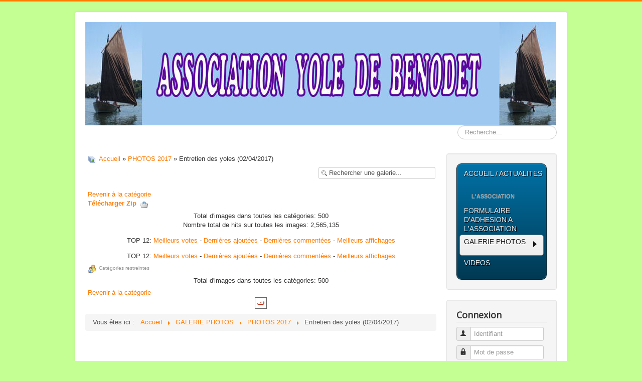

--- FILE ---
content_type: text/html; charset=utf-8
request_url: https://yoledebenodet.com/yole3.3/index.php?view=category&catid=151&option=com_joomgallery&Itemid=776
body_size: 9722
content:
<!DOCTYPE html>
<html lang="fr-fr" dir="ltr">
<head>
	<meta name="viewport" content="width=device-width, initial-scale=1.0" />
	<meta charset="utf-8" />
	<meta name="description" content="Les &quot;Yoles de Bénodet&quot; sont une association &quot;loi 1901&quot; ayant pour but la promotion de la ville de Bénodet à travers l'animation de fêtes locales et l'offre aux membres d'activités sportives : aviron et voile sur des bateaux du patrimoine.
" />
	<meta name="generator" content="Joomla! - Open Source Content Management" />
	<title>PHOTOS 2017 - Catégorie: Entretien des yoles (02/04/2017)</title>
	<link href="/yole3.3/index.php?view=category&amp;catid=151&amp;option=com_joomgallery&amp;Itemid=776&amp;format=feed&amp;type=rss" rel="alternate" type="application/rss+xml" title="RSS 2.0" />
	<link href="/yole3.3/index.php?view=category&amp;catid=151&amp;option=com_joomgallery&amp;Itemid=776&amp;format=feed&amp;type=atom" rel="alternate" type="application/atom+xml" title="Atom 1.0" />
	<link href="/yole3.3/templates/protostar/favicon.ico" rel="shortcut icon" type="image/vnd.microsoft.icon" />
	<link href="https://yoledebenodet.com/yole3.3/index.php?view=category&amp;catid=151&amp;option=com_search&amp;Itemid=776&amp;format=opensearch" rel="search" title="Valider yole de Benodet" type="application/opensearchdescription+xml" />
	<link href="https://yoledebenodet.com/yole3.3/media/joomgallery/css/joom_settings.css" rel="stylesheet" />
	<link href="https://yoledebenodet.com/yole3.3/media/joomgallery/css/joomgallery.css" rel="stylesheet" />
	<link href="/yole3.3/plugins/system/jce/css/content.css?badb4208be409b1335b815dde676300e" rel="stylesheet" />
	<link href="/yole3.3/plugins/system/jcemediabox/css/jcemediabox.min.css?0072da39200af2a5f0dbaf1a155242cd" rel="stylesheet" />
	<link href="/yole3.3/plugins/system/mediabox_ck/mediabox_ck/mediaboxck.css" rel="stylesheet" />
	<link href="/yole3.3/cache/widgetkit/widgetkit-92c545e1.css" rel="stylesheet" />
	<link href="/yole3.3/templates/protostar/css/template.css?596006dbd4a6c91aabd47f30be81d073" rel="stylesheet" />
	<link href="https://fonts.googleapis.com/css?family=Open+Sans" rel="stylesheet" />
	<link href="/yole3.3/modules/mod_maximenuck/themes/css3megamenu/css/maximenuck.php?monid=maximenuck" rel="stylesheet" />
	<link href="/yole3.3/modules/mod_maximenuck/templatelayers/beez3-position1.css" rel="stylesheet" />
	<link href="/yole3.3/media/com_icagenda/icicons/style.css" rel="stylesheet" />
	<link href="/yole3.3/components/com_icagenda/themes/packs/ic_rounded/css/ic_rounded_module.css" rel="stylesheet" />
	<style>

			#mbCenter {
	background-color: #1a1a1a;
	-webkit-border-radius: 10px;
	-khtml-border-radius: 10px;
	-moz-border-radius: 10px;
	border-radius: 10px;
	-webkit-box-shadow: 0px 5px 20px rgba(0,0,0,0.50);
	-khtml-box-shadow: 0px 5px 20px rgba(0,0,0,0.50);
	-moz-box-shadow: 0px 5px 20px rgba(0,0,0,0.50);
	box-shadow: 0px 5px 20px rgba(0,0,0,0.50);
	/* For IE 8 */
	-ms-filter: "progid:DXImageTransform.Microsoft.Shadow(Strength=5, Direction=180, Color='#000000')";
	/* For IE 5.5 - 7 */
	filter: progid:DXImageTransform.Microsoft.Shadow(Strength=5, Direction=180, Color='#000000');
	}
	
	#mbOverlay {
		background-color: #000;
	}
	
	#mbCenter.mbLoading {
		background-color: #1a1a1a;
	}
	
	#mbBottom {
		color: #999;
	}
	
	#mbTitle, #mbPrevLink, #mbNextLink, #mbCloseLink {
		color: #fff;
	}
		
	h1, h2, h3, h4, h5, h6, .site-title {
		font-family: 'Open Sans', sans-serif;
	}
	body.site {
		border-top: 3px solid #ff7b00;
		background-color: #c4ff94;
	}
	a {
		color: #ff7b00;
	}
	.nav-list > .active > a,
	.nav-list > .active > a:hover,
	.dropdown-menu li > a:hover,
	.dropdown-menu .active > a,
	.dropdown-menu .active > a:hover,
	.nav-pills > .active > a,
	.nav-pills > .active > a:hover,
	.btn-primary {
		background: #ff7b00;
	}@media screen and (max-width: 524px) {div#maximenuck ul.maximenuck li.maximenuck.nomobileck, div#maximenuck .maxipushdownck ul.maximenuck2 li.maximenuck.nomobileck { display: none !important; }}@media screen and (min-width: 525px) {div#maximenuck ul.maximenuck li.maximenuck.nodesktopck, div#maximenuck .maxipushdownck ul.maximenuck2 li.maximenuck.nodesktopck { display: none !important; }}#maximenuck .maximenuck-toggler-anchor {
	height: 0;
	opacity: 0;
	overflow: hidden;
	display: none;
}
@media screen and (min-width:1201px){


}

@media screen and (min-width:769px) and (max-width:1200px){


}

@media screen and (min-width:481px) and (max-width:768px){


.ic_rounded.iccalendar table td .icevent a:hover,
.ic_rounded.iccalendar table td .icevent a:focus {
	border-radius:3px;
	background:#333;
}
.ic_rounded.iccalendar table td .icevent a:hover .bright,
.ic_rounded.iccalendar table td .icevent a:focus .bright {
	border-radius:3px;
	color:#fff;
	background:#333;
}
.ic_rounded.iccalendar table td .icmulti a:hover,
.ic_rounded.iccalendar table td .icevent a:focus {
	background:#333;
}
.ic_rounded.iccalendar table td .icmulti a:hover .bright,
.ic_rounded.iccalendar table td .icevent a:focus .bright {
	color:#fff;
	background:#333;
}


.ic_rounded .icnav .backic:hover,
.ic_rounded .icnav .nextic:hover,
.ic_rounded .icnav .backicY:hover,
.ic_rounded .icnav .nexticY:hover {
	color:#333333;
	background:none;
	cursor:pointer;
}
#ictip a.close:hover {
	color:black;
	background:none;
	cursor:pointer;
}
#ictip div.linkTo:hover {
	color:#000;
	background:#ddd;
	text-decoration:none;
	border-radius:3px;
}
#ictip a:hover {
	background:none;
}

}

@media screen and (max-width:480px){



	#ictip a.close {
		padding-right:15px;
	}

}
div.mod_search93 input[type="search"]{ width:auto; }
	</style>
	<script type="application/json" class="joomla-script-options new">{"csrf.token":"20eaba3f150869eaf4df0d6250aa6279","system.paths":{"root":"\/yole3.3","base":"\/yole3.3"},"system.keepalive":{"interval":300000,"uri":"\/yole3.3\/index.php?option=com_ajax&amp;format=json"}}</script>
	<script src="/yole3.3/media/jui/js/jquery.min.js?596006dbd4a6c91aabd47f30be81d073"></script>
	<script src="/yole3.3/media/jui/js/jquery-noconflict.js?596006dbd4a6c91aabd47f30be81d073"></script>
	<script src="/yole3.3/media/jui/js/jquery-migrate.min.js?596006dbd4a6c91aabd47f30be81d073"></script>
	<script src="/yole3.3/media/jui/js/bootstrap.min.js?596006dbd4a6c91aabd47f30be81d073"></script>
	<script src="/yole3.3/plugins/system/jcemediabox/js/jcemediabox.min.js?d67233ea942db0e502a9d3ca48545fb9"></script>
	<script src="/yole3.3/plugins/system/mediabox_ck/mediabox_ck/mediaboxck.min.js"></script>
	<script src="/yole3.3/cache/widgetkit/widgetkit-9f93d42e.js"></script>
	<script src="/yole3.3/templates/protostar/js/template.js?596006dbd4a6c91aabd47f30be81d073"></script>
	<!--[if lt IE 9]><script src="/yole3.3/media/jui/js/html5.js?596006dbd4a6c91aabd47f30be81d073"></script><![endif]-->
	<script src="/yole3.3/media/jui/js/jquery.ui.core.min.js?596006dbd4a6c91aabd47f30be81d073"></script>
	<script src="/yole3.3/modules/mod_maximenuck/assets/maximenuck.v8.js"></script>
	<script src="/yole3.3/media/system/js/core.js?596006dbd4a6c91aabd47f30be81d073"></script>
	<!--[if lt IE 9]><script src="/yole3.3/media/system/js/polyfill.event.js?596006dbd4a6c91aabd47f30be81d073"></script><![endif]-->
	<script src="/yole3.3/media/system/js/keepalive.js?596006dbd4a6c91aabd47f30be81d073"></script>
	<script src="/yole3.3/modules/mod_iccalendar/js/jQuery.highlightToday.min.js"></script>
	<!--[if lt IE 9]><script src="/yole3.3/media/system/js/html5fallback.js?596006dbd4a6c91aabd47f30be81d073"></script><![endif]-->
	<script>
jQuery(function($){ initTooltips(); $("body").on("subform-row-add", initTooltips); function initTooltips (event, container) { container = container || document;$(container).find(".hasHint").tooltip({"html": true,"container": "body"});} });jQuery(document).ready(function(){WfMediabox.init({"base":"\/yole3.3\/","theme":"standard","width":"","height":"","lightbox":0,"shadowbox":0,"icons":1,"overlay":1,"overlay_opacity":0.8,"overlay_color":"#000000","transition_speed":500,"close":2,"scrolling":"fixed","labels":{"close":"Close","next":"Next","previous":"Previous","cancel":"Cancel","numbers":"{{numbers}}","numbers_count":"{{current}} of {{total}}","download":"Download"}});});
                    Mediabox.scanPage = function() {
						var links = jQuery('a').filter(function(i) {
							if ( jQuery(this).attr('rel') ) {
								var patt = new RegExp(/^lightbox/i);
								return patt.test(jQuery(this).attr('rel'));
							}
						});
						links.mediabox({
						overlayOpacity : 	0.7,
						resizeOpening : 	1,
						resizeDuration : 	240,
						initialWidth : 		320,
						initialHeight : 	180,
						defaultWidth : 		640,
						defaultHeight : 	360,
						showCaption : 		1,
						showCounter : 		1,
						attribType :		'rel',
						playerpath: '/yole3.3/plugins/system/mediabox_ck/mediabox_ck/NonverBlaster.swf'
						}, null, function(curlink, el) {
							var rel0 = curlink.rel.replace(/[[]|]/gi," ");
							var relsize = rel0.split(" ");
							return (curlink == el) || ((curlink.rel.length > 8) && el.rel.match(relsize[1]));
						});
					};
					jQuery(document).ready(function(){ Mediabox.scanPage(); });
					jQuery(document).ready(function(jQuery){jQuery('#maximenuck').DropdownMaxiMenu({fxtransition : 'linear',dureeIn : 0,dureeOut : 500,menuID : 'maximenuck',testoverflow : '0',orientation : 'vertical',behavior : 'mouseover',opentype : 'open',fxdirection : 'normal',directionoffset1 : '150',directionoffset2 : '150',showactivesubitems : '0',ismobile : 0,menuposition : '0',effecttype : 'dropdown',topfixedeffect : '1',topfixedoffset : '',clickclose : '0',fxduration : 500});});jQuery(function($){ initTooltips(); $("body").on("subform-row-add", initTooltips); function initTooltips (event, container) { container = container || document;$(container).find(".hasTooltip").tooltip({"html": true,"container": "body"});} });
		jQuery(document).ready(function(){
			jQuery("#mod_iccalendar_100").highlightToday("show_today");
		});
	
	</script>
	<!-- Do not edit IE conditional style below -->
  <!--[if lte IE 6]>
  <style type="text/css">
    .pngfile {
      behavior:url('https://yoledebenodet.com/yole3.3/media/joomgallery/js/pngbehavior.htc') !important;
    }
  </style>
  <![endif]-->
  <!-- End Conditional Style -->

</head>
<body class="site com_joomgallery view-category no-layout no-task itemid-776">
	<!-- Body -->
	<div class="body" id="top">
		<div class="container">
			<!-- Header -->
			<header class="header" role="banner">
				<div class="header-inner clearfix">
					<a class="brand pull-left" href="/yole3.3/">
						<img src="https://yoledebenodet.com/yole3.3/images/logo/logoyole3.2 proto.jpg" alt="yole de Benodet" />											</a>
					<div class="header-search pull-right">
						<div class="search mod_search93">
	<form action="/yole3.3/index.php?option=com_joomgallery&amp;view=category&amp;catid=139&amp;Itemid=776" method="post" class="form-inline" role="search">
		<label for="mod-search-searchword93" class="element-invisible">Rechercher</label> <input name="searchword" id="mod-search-searchword93" maxlength="200"  class="inputbox search-query input-medium" type="search" size="20" placeholder="Recherche..." />		<input type="hidden" name="task" value="search" />
		<input type="hidden" name="option" value="com_search" />
		<input type="hidden" name="Itemid" value="776" />
	</form>
</div>

					</div>
				</div>
			</header>
						
			<div class="row-fluid">
								<main id="content" role="main" class="span9">
					<!-- Begin Content -->
					
					<div id="system-message-container">
	</div>

					<div class="gallery">
  <div class="jg_pathway" >
    <a href="/yole3.3/index.php?option=com_joomgallery&amp;view=category&amp;catid=139&amp;Itemid=776">
      <img src="https://yoledebenodet.com/yole3.3/media/joomgallery/images/home.png" alt="Accueil" class="pngfile jg_icon jg-icon-home" hspace="6" border="0" align="middle" /></a>
    <a href="/yole3.3/index.php?view=gallery&amp;option=com_joomgallery&amp;Itemid=776" class="jg_pathitem">Accueil</a> &raquo; <a href="/yole3.3/index.php?view=category&amp;catid=139&amp;option=com_joomgallery&amp;Itemid=776" class="jg_pathitem">PHOTOS 2017</a> &raquo; Entretien des yoles (02/04/2017)  </div>
  <div class="jg_search">
    <form action="/yole3.3/index.php?view=search&amp;option=com_joomgallery&amp;Itemid=776" method="post">
      <input title="Rechercher une galerie..." type="text" name="sstring" class="inputbox" onblur="if(this.value=='') this.value='Rechercher une galerie...';" onfocus="if(this.value=='Rechercher une galerie...') this.value='';" value="Rechercher une galerie..." />
    </form>
  </div>
  <div class="jg_back">
    <a href="/yole3.3/index.php?view=category&amp;catid=139&amp;option=com_joomgallery&amp;Itemid=776">
      Revenir à la catégorie</a>
  </div>
  <div class="jg_my_favourites">
      <a href="/yole3.3/index.php?option=com_joomgallery&amp;view=favourites&amp;Itemid=776" class="hasHint" title="&lt;strong&gt;Télécharger Zip&lt;/strong&gt;&lt;br /&gt;Ici vous pouvez voir l'ensemble des images que vous souhaitez télécharger (ces images peuvent être téléchargées en une seule fois dans un fichier zip). Pour ajouter une image à la liste de téléchargement vous devez cliquer sur l'icône correspondante à côté de l'image.">Télécharger Zip      <img src="https://yoledebenodet.com/yole3.3/media/joomgallery/images/basket.png" alt="Télécharger Zip" class="pngfile jg_icon jg-icon-basket" />    </a>
      </div>
  <div class="jg_gallerystats">
    Total d'images dans toutes les catégories: 500    <br />
    Nombre total de hits sur toutes les images: 2,565,135  </div>
  <div class="jg_toplist">
    TOP 12:    <a href="/yole3.3/index.php?view=toplist&amp;type=toprated&amp;option=com_joomgallery&amp;Itemid=776">
      Meilleurs votes</a>
    -
    <a href="/yole3.3/index.php?view=toplist&amp;type=lastadded&amp;option=com_joomgallery&amp;Itemid=776">
      Dernières ajoutées</a>
    -
    <a href="/yole3.3/index.php?view=toplist&amp;type=lastcommented&amp;option=com_joomgallery&amp;Itemid=776">
      Dernières commentées</a>
    -
    <a href="/yole3.3/index.php?view=toplist&amp;option=com_joomgallery&amp;Itemid=776">
      Meilleurs affichages</a>
  </div>
  <div class="jg_toplist">
    TOP 12:    <a href="/yole3.3/index.php?view=toplist&amp;type=toprated&amp;option=com_joomgallery&amp;Itemid=776">
      Meilleurs votes</a>
    -
    <a href="/yole3.3/index.php?view=toplist&amp;type=lastadded&amp;option=com_joomgallery&amp;Itemid=776">
      Dernières ajoutées</a>
    -
    <a href="/yole3.3/index.php?view=toplist&amp;type=lastcommented&amp;option=com_joomgallery&amp;Itemid=776">
      Dernières commentées</a>
    -
    <a href="/yole3.3/index.php?view=toplist&amp;option=com_joomgallery&amp;Itemid=776">
      Meilleurs affichages</a>
  </div>
  <div class="jg_rmsm_legend">
    <div class="jg_rm">
      <img src="https://yoledebenodet.com/yole3.3/media/joomgallery/images/group_key.png" alt="Vous n'êtes pas autorisé à accéder à cette catégorie" class="pngfile jg_icon jg-icon-group_key" /> Catégories restreintes    </div>
  </div>
  <div class="jg_gallerystats">
    Total d'images dans toutes les catégories: 500  </div>
  <div class="jg_back">
    <a href="/yole3.3/index.php?view=category&amp;catid=139&amp;option=com_joomgallery&amp;Itemid=776">
      Revenir à la catégorie</a>
  </div>
  <div class="jg_clearboth"></div>
  <div align="center" class="jg_poweredbydiv">
    <a href="http://www.joomgallery.net" target="_blank">
      <img src="https://yoledebenodet.com/yole3.3/media/joomgallery/images/powered_by.gif" class="jg_poweredby" alt="Powered by JoomGallery" />
    </a>
  </div>
</div>
					<div class="clearfix"></div>
					<div aria-label="Fil de navigation" role="navigation">
	<ul itemscope itemtype="https://schema.org/BreadcrumbList" class="breadcrumb">
					<li>
				Vous êtes ici : &#160;
			</li>
		
						<li itemprop="itemListElement" itemscope itemtype="https://schema.org/ListItem">
											<a itemprop="item" href="/yole3.3/index.php?option=com_zoo&amp;view=category&amp;layout=category&amp;Itemid=101" class="pathway"><span itemprop="name">Accueil</span></a>
					
											<span class="divider">
							<img src="/yole3.3/media/system/images/arrow.png" alt="" />						</span>
										<meta itemprop="position" content="1">
				</li>
							<li itemprop="itemListElement" itemscope itemtype="https://schema.org/ListItem">
											<a itemprop="item" href="/yole3.3/index.php?option=com_joomgallery&amp;view=gallery&amp;Itemid=347" class="pathway"><span itemprop="name">GALERIE PHOTOS </span></a>
					
											<span class="divider">
							<img src="/yole3.3/media/system/images/arrow.png" alt="" />						</span>
										<meta itemprop="position" content="2">
				</li>
							<li itemprop="itemListElement" itemscope itemtype="https://schema.org/ListItem">
											<a itemprop="item" href="/yole3.3/index.php?option=com_joomgallery&amp;view=category&amp;catid=139&amp;Itemid=776" class="pathway"><span itemprop="name">PHOTOS 2017</span></a>
					
											<span class="divider">
							<img src="/yole3.3/media/system/images/arrow.png" alt="" />						</span>
										<meta itemprop="position" content="3">
				</li>
							<li itemprop="itemListElement" itemscope itemtype="https://schema.org/ListItem" class="active">
					<span itemprop="name">
						Entretien des yoles (02/04/2017)					</span>
					<meta itemprop="position" content="4">
				</li>
				</ul>
</div>

					<!-- End Content -->
				</main>
									<div id="aside" class="span3">
						<!-- Begin Right Sidebar -->
						<div class="well ">
			<!--[if lte IE 7]>
			<link href="/yole3.3/modules/mod_maximenuck/themes/css3megamenu/css/ie7.css" rel="stylesheet" type="text/css" />
			<![endif]--><!-- debut Maximenu CK -->
	<div class="maximenuckv ltr" id="maximenuck" style="z-index:10;">
						<ul itemscope itemtype="https://www.schema.org/SiteNavigationElement" class=" maximenuck">
				<li itemprop="name" data-level="1" class="maximenuck item101 first level1 " style="z-index : 12000;" ><a itemprop="url"  data-hover="ACCUEIL / ACTUALITES" class="maximenuck " href="/yole3.3/index.php?option=com_zoo&amp;view=category&amp;layout=category&amp;Itemid=101"><span class="titreck"  data-hover="ACCUEIL / ACTUALITES"><span class="titreck-text"><span class="titreck-title">ACCUEIL / ACTUALITES</span></span></span></a>
		</li><li itemprop="name" data-level="1" class="maximenuck headingck item404 parent level1 " style="z-index : 11999;" ><span  data-hover="L\'ASSOCIATION" class="nav-header "><span class="titreck"  data-hover="L\'ASSOCIATION"><span class="titreck-text"><span class="titreck-title">L'ASSOCIATION</span></span></span></span>
	<div class="floatck" style=""><div class="maxidrop-main" style=""><div class="maximenuck2 first " >
	<ul class="maximenuck2"><li itemprop="name" data-level="2" class="maximenuck item108 first level2 " style="z-index : 11998;" ><a itemprop="url"  data-hover="Histoire de l\'association" class="maximenuck " href="/yole3.3/index.php?option=com_zoo&amp;view=item&amp;layout=item&amp;Itemid=108"><span class="titreck"  data-hover="Histoire de l\'association"><span class="titreck-text"><span class="titreck-title">Histoire de l'association</span></span></span></a>
		</li><li itemprop="name" data-level="2" class="maximenuck item104 level2 " style="z-index : 11997;" ><a itemprop="url"  data-hover="Le Bureau Collégiale" class="maximenuck " href="/yole3.3/index.php?option=com_zoo&amp;view=item&amp;layout=item&amp;Itemid=104"><span class="titreck"  data-hover="Le Bureau Collégiale"><span class="titreck-text"><span class="titreck-title">Le Bureau Collégiale</span></span></span></a>
		</li><li itemprop="name" data-level="2" class="maximenuck item106 level2 " style="z-index : 11996;" ><a itemprop="url"  data-hover="Les activités" class="maximenuck " href="/yole3.3/index.php?option=com_zoo&amp;view=category&amp;layout=category&amp;Itemid=106"><span class="titreck"  data-hover="Les activités"><span class="titreck-text"><span class="titreck-title">Les activités</span></span></span></a>
		</li><li itemprop="name" data-level="2" class="maximenuck item107 level2 " style="z-index : 11995;" ><a itemprop="url"  data-hover="Les bateaux" class="maximenuck " href="/yole3.3/index.php?option=com_zoo&amp;view=item&amp;layout=item&amp;Itemid=107"><span class="titreck"  data-hover="Les bateaux"><span class="titreck-text"><span class="titreck-title">Les bateaux</span></span></span></a>
		</li><li itemprop="name" data-level="2" class="maximenuck item121 last level2 " style="z-index : 11994;" ><a itemprop="url"  data-hover="Chants marins" class="maximenuck " href="/yole3.3/index.php?option=com_zoo&amp;view=category&amp;layout=category&amp;Itemid=121"><span class="titreck"  data-hover="Chants marins"><span class="titreck-text"><span class="titreck-title">Chants marins</span></span></span></a>
	</li>
	</ul>
	</div></div></div>
	</li><li itemprop="name" data-level="1" class="maximenuck item206 level1 " style="z-index : 11993;" ><a itemprop="url"  data-hover="FORMULAIRE D\'ADHESION A L\'ASSOCIATION" class="maximenuck " href="/yole3.3/index.php?option=com_zoo&amp;view=item&amp;layout=item&amp;Itemid=206"><span class="titreck"  data-hover="FORMULAIRE D\'ADHESION A L\'ASSOCIATION"><span class="titreck-text"><span class="titreck-title">FORMULAIRE D'ADHESION A L'ASSOCIATION</span></span></span></a>
		</li><li itemprop="name" data-level="1" class="maximenuck item347 active parent level1 " style="z-index : 11992;" ><a itemprop="url"  data-hover="GALERIE PHOTOS " class="maximenuck " href="/yole3.3/index.php?option=com_joomgallery&amp;view=gallery&amp;Itemid=347"><span class="titreck"  data-hover="GALERIE PHOTOS "><span class="titreck-text"><span class="titreck-title">GALERIE PHOTOS </span></span></span></a>
	<div class="floatck" style=""><div class="maxidrop-main" style=""><div class="maximenuck2 first " >
	<ul class="maximenuck2"><li itemprop="name" data-level="2" class="maximenuck item348 first level2 " style="z-index : 11991;" ><a itemprop="url"  data-hover="PHOTOS 2004" class="maximenuck " href="/yole3.3/index.php?option=com_joomgallery&amp;view=category&amp;catid=2&amp;Itemid=348"><span class="titreck"  data-hover="PHOTOS 2004"><span class="titreck-text"><span class="titreck-title">PHOTOS 2004</span></span></span></a>
		</li><li itemprop="name" data-level="2" class="maximenuck item349 level2 " style="z-index : 11990;" ><a itemprop="url"  data-hover="PHOTOS 2005" class="maximenuck " href="/yole3.3/index.php?option=com_joomgallery&amp;view=category&amp;catid=4&amp;Itemid=349"><span class="titreck"  data-hover="PHOTOS 2005"><span class="titreck-text"><span class="titreck-title">PHOTOS 2005</span></span></span></a>
		</li><li itemprop="name" data-level="2" class="maximenuck item350 level2 " style="z-index : 11989;" ><a itemprop="url"  data-hover="PHOTOS 2008" class="maximenuck " href="/yole3.3/index.php?option=com_joomgallery&amp;view=category&amp;catid=6&amp;Itemid=350"><span class="titreck"  data-hover="PHOTOS 2008"><span class="titreck-text"><span class="titreck-title">PHOTOS 2008</span></span></span></a>
		</li><li itemprop="name" data-level="2" class="maximenuck item352 level2 " style="z-index : 11988;" ><a itemprop="url"  data-hover="PHOTOS 2009" class="maximenuck " href="/yole3.3/index.php?option=com_joomgallery&amp;view=category&amp;catid=9&amp;Itemid=352"><span class="titreck"  data-hover="PHOTOS 2009"><span class="titreck-text"><span class="titreck-title">PHOTOS 2009</span></span></span></a>
		</li><li itemprop="name" data-level="2" class="maximenuck item353 level2 " style="z-index : 11987;" ><a itemprop="url"  data-hover="PHOTOS 2010" class="maximenuck " href="/yole3.3/index.php?option=com_joomgallery&amp;view=category&amp;catid=33&amp;Itemid=353"><span class="titreck"  data-hover="PHOTOS 2010"><span class="titreck-text"><span class="titreck-title">PHOTOS 2010</span></span></span></a>
		</li><li itemprop="name" data-level="2" class="maximenuck item354 level2 " style="z-index : 11986;" ><a itemprop="url"  data-hover="PHOTOS 2011" class="maximenuck " href="/yole3.3/index.php?option=com_joomgallery&amp;view=category&amp;catid=53&amp;Itemid=354"><span class="titreck"  data-hover="PHOTOS 2011"><span class="titreck-text"><span class="titreck-title">PHOTOS 2011</span></span></span></a>
		</li><li itemprop="name" data-level="2" class="maximenuck item355 level2 " style="z-index : 11985;" ><a itemprop="url"  data-hover="PHOTOS 2012" class="maximenuck " href="/yole3.3/index.php?option=com_joomgallery&amp;view=category&amp;catid=75&amp;Itemid=355"><span class="titreck"  data-hover="PHOTOS 2012"><span class="titreck-text"><span class="titreck-title">PHOTOS 2012</span></span></span></a>
		</li><li itemprop="name" data-level="2" class="maximenuck item356 level2 " style="z-index : 11984;" ><a itemprop="url"  data-hover="PHOTOS 2013" class="maximenuck " href="/yole3.3/index.php?option=com_joomgallery&amp;view=category&amp;catid=89&amp;Itemid=356"><span class="titreck"  data-hover="PHOTOS 2013"><span class="titreck-text"><span class="titreck-title">PHOTOS 2013</span></span></span></a>
		</li><li itemprop="name" data-level="2" class="maximenuck item565 level2 " style="z-index : 11983;" ><a itemprop="url"  data-hover="PHOTOS 2014" class="maximenuck " href="/yole3.3/index.php?option=com_joomgallery&amp;view=category&amp;catid=101&amp;Itemid=565"><span class="titreck"  data-hover="PHOTOS 2014"><span class="titreck-text"><span class="titreck-title">PHOTOS 2014</span></span></span></a>
		</li><li itemprop="name" data-level="2" class="maximenuck item589 level2 " style="z-index : 11982;" ><a itemprop="url"  data-hover="PHOTOS 2015" class="maximenuck " href="/yole3.3/index.php?option=com_joomgallery&amp;view=category&amp;catid=107&amp;Itemid=589"><span class="titreck"  data-hover="PHOTOS 2015"><span class="titreck-text"><span class="titreck-title">PHOTOS 2015</span></span></span></a>
		</li><li itemprop="name" data-level="2" class="maximenuck item738 level2 " style="z-index : 11981;" ><a itemprop="url"  data-hover="PHOTOS 2016" class="maximenuck " href="/yole3.3/index.php?option=com_joomgallery&amp;view=category&amp;catid=119&amp;Itemid=738"><span class="titreck"  data-hover="PHOTOS 2016"><span class="titreck-text"><span class="titreck-title">PHOTOS 2016</span></span></span></a>
		</li><li itemprop="name" data-level="2" class="maximenuck item776 current active level2 " style="z-index : 11980;" ><a itemprop="url"  data-hover="PHOTOS 2017" class="maximenuck " href="/yole3.3/index.php?option=com_joomgallery&amp;view=category&amp;catid=139&amp;Itemid=776"><span class="titreck"  data-hover="PHOTOS 2017"><span class="titreck-text"><span class="titreck-title">PHOTOS 2017</span></span></span></a>
		</li><li itemprop="name" data-level="2" class="maximenuck item808 level2 " style="z-index : 11979;" ><a itemprop="url"  data-hover="PHOTOS 2018" class="maximenuck " href="/yole3.3/index.php?option=com_joomgallery&amp;view=category&amp;catid=152&amp;Itemid=808"><span class="titreck"  data-hover="PHOTOS 2018"><span class="titreck-text"><span class="titreck-title">PHOTOS 2018</span></span></span></a>
		</li><li itemprop="name" data-level="2" class="maximenuck item821 level2 " style="z-index : 11978;" ><a itemprop="url"  data-hover="PHOTOS 2019" class="maximenuck " href="/yole3.3/index.php?option=com_joomgallery&amp;view=category&amp;catid=177&amp;Itemid=821"><span class="titreck"  data-hover="PHOTOS 2019"><span class="titreck-text"><span class="titreck-title">PHOTOS 2019</span></span></span></a>
		</li><li itemprop="name" data-level="2" class="maximenuck item883 level2 " style="z-index : 11977;" ><a itemprop="url"  data-hover="PHOTOS 2022" class="maximenuck " href="/yole3.3/index.php?option=com_joomgallery&amp;view=category&amp;catid=196&amp;Itemid=883"><span class="titreck"  data-hover="PHOTOS 2022"><span class="titreck-text"><span class="titreck-title">PHOTOS 2022</span></span></span></a>
		</li><li itemprop="name" data-level="2" class="maximenuck item890 last level2 " style="z-index : 11976;" ><a itemprop="url"  data-hover="PHOTOS 2023" class="maximenuck " href="/yole3.3/index.php?option=com_joomgallery&amp;view=category&amp;catid=222&amp;Itemid=890"><span class="titreck"  data-hover="PHOTOS 2023"><span class="titreck-text"><span class="titreck-title">PHOTOS 2023</span></span></span></a>
	</li>
	</ul>
	</div></div></div>
	</li><li itemprop="name" data-level="1" class="maximenuck item109 last level1 " style="z-index : 11975;" ><a itemprop="url"  data-hover="VIDEOS" class="maximenuck " href="/yole3.3/index.php?option=com_zoo&amp;view=category&amp;layout=category&amp;Itemid=109"><span class="titreck"  data-hover="VIDEOS"><span class="titreck-text"><span class="titreck-title">VIDEOS</span></span></span></a></li>            </ul>
    </div>
    <!-- fin maximenuCK -->
</div><div class="well "><h3 class="page-header">Connexion </h3><form action="/yole3.3/index.php?option=com_joomgallery&amp;view=category&amp;catid=139&amp;Itemid=776" method="post" id="login-form" class="form-inline">
		<div class="userdata">
		<div id="form-login-username" class="control-group">
			<div class="controls">
									<div class="input-prepend">
						<span class="add-on">
							<span class="icon-user hasTooltip" title="Identifiant"></span>
							<label for="modlgn-username" class="element-invisible">Identifiant</label>
						</span>
						<input id="modlgn-username" type="text" name="username" class="input-small" tabindex="0" size="18" placeholder="Identifiant" />
					</div>
							</div>
		</div>
		<div id="form-login-password" class="control-group">
			<div class="controls">
									<div class="input-prepend">
						<span class="add-on">
							<span class="icon-lock hasTooltip" title="Mot de passe">
							</span>
								<label for="modlgn-passwd" class="element-invisible">Mot de passe							</label>
						</span>
						<input id="modlgn-passwd" type="password" name="password" class="input-small" tabindex="0" size="18" placeholder="Mot de passe" />
					</div>
							</div>
		</div>
						<div id="form-login-remember" class="control-group checkbox">
			<label for="modlgn-remember" class="control-label">Se souvenir de moi</label> <input id="modlgn-remember" type="checkbox" name="remember" class="inputbox" value="yes"/>
		</div>
				<div id="form-login-submit" class="control-group">
			<div class="controls">
				<button type="submit" tabindex="0" name="Submit" class="btn btn-primary login-button">Connexion</button>
			</div>
		</div>
					<ul class="unstyled">
							<li>
					<a href="/yole3.3/index.php?option=com_users&amp;view=registration&amp;Itemid=101">
					Créer un compte <span class="icon-arrow-right"></span></a>
				</li>
							<li>
					<a href="/yole3.3/index.php?option=com_users&amp;view=remind&amp;Itemid=101">
					Identifiant oublié ?</a>
				</li>
				<li>
					<a href="/yole3.3/index.php?option=com_users&amp;view=reset&amp;Itemid=101">
					Mot de passe oublié ?</a>
				</li>
			</ul>
		<input type="hidden" name="option" value="com_users" />
		<input type="hidden" name="task" value="user.login" />
		<input type="hidden" name="return" value="aHR0cHM6Ly95b2xlZGViZW5vZGV0LmNvbS95b2xlMy4zL2luZGV4LnBocD92aWV3PWNhdGVnb3J5JmNhdGlkPTE1MSZvcHRpb249Y29tX2pvb21nYWxsZXJ5Jkl0ZW1pZD03NzY=" />
		<input type="hidden" name="20eaba3f150869eaf4df0d6250aa6279" value="1" />	</div>
	</form>
</div><div class="well "><div style="color:#a40505; text-align: center;"><b>info :</b></div><div style="color:#a40505; font-size: 0.8em; text-align: center;">Vous devez publier un lien de menu vers le composant iCagenda!</div><div class="ic-msg-no-event">Aucun évènement dans le calendrier</div><div tabindex="0" id="ic-calendar-100" class="">
<!-- Calendar -->


<div class="ic_rounded iccalendar " style=" background-color: transparent; background-image: none;" id="100"><div id="mod_iccalendar_100">
			<div class="icagenda_header">
			</div><div class="icnav"><a id="ic-prev-year" class="backicY icagendabtn_100" href="https://yoledebenodet.com/yole3.3/index.php?view=category&amp;catid=151&amp;option=com_joomgallery&amp;Itemid=776&amp;iccaldate=2025-01-1" rel="nofollow"><span style="height: 1px; width: 1px; position: absolute; overflow: hidden; top: -10px;" title="">Previous Year</span><span class="iCicon iCicon-backicY"></span></a><a id="ic-prev-month" class="backic icagendabtn_100" href="https://yoledebenodet.com/yole3.3/index.php?view=category&amp;catid=151&amp;option=com_joomgallery&amp;Itemid=776&amp;iccaldate=2025-12-1" rel="nofollow"><span style="height: 1px; width: 1px; position: absolute; overflow: hidden; top: -10px;" title="">Previous Month</span><span class="iCicon iCicon-backic"></span></a><a id="ic-next-year" class="nexticY icagendabtn_100" href="https://yoledebenodet.com/yole3.3/index.php?view=category&amp;catid=151&amp;option=com_joomgallery&amp;Itemid=776&amp;iccaldate=2027-01-1" rel="nofollow"><span style="height: 1px; width: 1px; position: absolute; overflow: hidden; top: -10px;" title="">Next Year</span><span class="iCicon iCicon-nexticY"></span></a><a id="ic-next-month" class="nextic icagendabtn_100" href="https://yoledebenodet.com/yole3.3/index.php?view=category&amp;catid=151&amp;option=com_joomgallery&amp;Itemid=776&amp;iccaldate=2026-2-1" rel="nofollow"><span style="height: 1px; width: 1px; position: absolute; overflow: hidden; top: -10px;" title="">Next Month</span><span class="iCicon iCicon-nextic"></span></a><div class="titleic">Janvier 2026</div></div><div style="clear:both"></div>
			<table id="icagenda_calendar" class="ic-table" style="width:100%;">
				<thead>
					<tr>
						<th style="width:14.2857143%;background: ;">Lun</th>
						<th style="width:14.2857143%;background: ;">Mar</th>
						<th style="width:14.2857143%;background: ;">Mer</th>
						<th style="width:14.2857143%;background: ;">Jeu</th>
						<th style="width:14.2857143%;background: ;">Ven</th>
						<th style="width:14.2857143%;background:#dddddd;">Sam</th>
						<th style="width:14.2857143%;background:#dddddd;">Dim</th>
					</tr>
				</thead>
		<tr><td colspan="3"></td><td style="background: ;">
<!-- Day info-tip -->

	<div class="no-event style_Day" data-cal-date="2026-01-01">
		1	</div>
</td><td style="background: ;">
<!-- Day info-tip -->

	<div class="no-event style_Day" data-cal-date="2026-01-02">
		2	</div>
</td><td style="background:#dddddd;">
<!-- Day info-tip -->

	<div class="no-event style_Day" data-cal-date="2026-01-03">
		3	</div>
</td><td style="background:#dddddd;">
<!-- Day info-tip -->

	<div class="no-event style_Day" data-cal-date="2026-01-04">
		4	</div>
</td><tr><td style="background: ;">
<!-- Day info-tip -->

	<div class="no-event style_Day" data-cal-date="2026-01-05">
		5	</div>
</td><td style="background: ;">
<!-- Day info-tip -->

	<div class="no-event style_Day" data-cal-date="2026-01-06">
		6	</div>
</td><td style="background: ;">
<!-- Day info-tip -->

	<div class="no-event style_Day" data-cal-date="2026-01-07">
		7	</div>
</td><td style="background: ;">
<!-- Day info-tip -->

	<div class="no-event style_Day" data-cal-date="2026-01-08">
		8	</div>
</td><td style="background: ;">
<!-- Day info-tip -->

	<div class="no-event style_Day" data-cal-date="2026-01-09">
		9	</div>
</td><td style="background:#dddddd;">
<!-- Day info-tip -->

	<div class="no-event style_Day" data-cal-date="2026-01-10">
		10	</div>
</td><td style="background:#dddddd;">
<!-- Day info-tip -->

	<div class="no-event style_Day" data-cal-date="2026-01-11">
		11	</div>
</td><tr><td style="background: ;">
<!-- Day info-tip -->

	<div class="no-event style_Day" data-cal-date="2026-01-12">
		12	</div>
</td><td style="background: ;">
<!-- Day info-tip -->

	<div class="no-event style_Day" data-cal-date="2026-01-13">
		13	</div>
</td><td style="background: ;">
<!-- Day info-tip -->

	<div class="no-event style_Day" data-cal-date="2026-01-14">
		14	</div>
</td><td style="background: ;">
<!-- Day info-tip -->

	<div class="no-event style_Day" data-cal-date="2026-01-15">
		15	</div>
</td><td style="background: ;">
<!-- Day info-tip -->

	<div class="no-event style_Day" data-cal-date="2026-01-16">
		16	</div>
</td><td style="background:#dddddd;">
<!-- Day info-tip -->

	<div class="no-event style_Day" data-cal-date="2026-01-17">
		17	</div>
</td><td style="background:#dddddd;">
<!-- Day info-tip -->

	<div class="no-event style_Day" data-cal-date="2026-01-18">
		18	</div>
</td><tr><td style="background: ;">
<!-- Day info-tip -->

	<div class="no-event style_Day" data-cal-date="2026-01-19">
		19	</div>
</td><td style="background: ;">
<!-- Day info-tip -->

	<div class="no-event style_Day" data-cal-date="2026-01-20">
		20	</div>
</td><td style="background: ;">
<!-- Day info-tip -->

	<div class="no-event style_Today" data-cal-date="2026-01-21">
		21	</div>
</td><td style="background: ;">
<!-- Day info-tip -->

	<div class="no-event style_Day" data-cal-date="2026-01-22">
		22	</div>
</td><td style="background: ;">
<!-- Day info-tip -->

	<div class="no-event style_Day" data-cal-date="2026-01-23">
		23	</div>
</td><td style="background:#dddddd;">
<!-- Day info-tip -->

	<div class="no-event style_Day" data-cal-date="2026-01-24">
		24	</div>
</td><td style="background:#dddddd;">
<!-- Day info-tip -->

	<div class="no-event style_Day" data-cal-date="2026-01-25">
		25	</div>
</td><tr><td style="background: ;">
<!-- Day info-tip -->

	<div class="no-event style_Day" data-cal-date="2026-01-26">
		26	</div>
</td><td style="background: ;">
<!-- Day info-tip -->

	<div class="no-event style_Day" data-cal-date="2026-01-27">
		27	</div>
</td><td style="background: ;">
<!-- Day info-tip -->

	<div class="no-event style_Day" data-cal-date="2026-01-28">
		28	</div>
</td><td style="background: ;">
<!-- Day info-tip -->

	<div class="no-event style_Day" data-cal-date="2026-01-29">
		29	</div>
</td><td style="background: ;">
<!-- Day info-tip -->

	<div class="no-event style_Day" data-cal-date="2026-01-30">
		30	</div>
</td><td style="background:#dddddd;">
<!-- Day info-tip -->

	<div class="no-event style_Day" data-cal-date="2026-01-31">
		31	</div>
</td><td colspan="1"></td></tr></table></div></div>
</div>
<script type="text/javascript">
(function($){
	var icmouse = 'click';
	var mouseout = '1';
	var icclasstip = '.icevent a';
	var icclass = '.iccalendar';
	var position = 'center';
	var posmiddle = 'top';
	var modid = '100';
	var modidid = '#100';
	var icagendabtn = '.icagendabtn_100';
	var mod_iccalendar = '#mod_iccalendar_100';
	var template = '.ic_rounded';
	var loading = 'chargement...';
	var closetxt = 'Fermer';
	var tip_type = '1';
	var tipwidth = 390;
	var smallwidththreshold = 481;
	var verticaloffset = 50;
	var css_position = '';
	var mobile_min_width = 320;
	var extra_css = '';

	$(document).on('click touchend', icagendabtn, function(e){		e.preventDefault();

		url=$(this).attr('href');

		$(modidid).html('<div class="icloading_box"><div style="text-align:center;">' + loading + '<\/div><div class="icloading_img"><\/div><\/div>').load(url + ' ' + mod_iccalendar, function(){$('#mod_iccalendar_100').highlightToday();});

	});

	// Keyboard Accessibility (experimental, since 3.5.14)
	if (typeof first_mod === 'undefined') {
		$i = '1';
		first_mod = modid;
		first_nb = $i;
		nb_mod = $i;
	} else {
		$i = (typeof $i === 'undefined') ? '2' : ++$i;
		nb_mod = $i;
	}

	$('#ic-calendar-'+modid).addClass('ic-'+nb_mod);

	$(document).keydown(function(e){

		// ctrl+alt+C : focus on first Calendar module
		if (e.ctrlKey && e.altKey && e.keyCode == 67) {
			$('#ic-calendar-'+first_mod).focus();
		}

		// ctrl+alt+N : focus on Next calendar module
		if (e.ctrlKey && e.altKey && e.keyCode == 78) {
			if ($('#ic-calendar-'+modid).is(':focus')) {
				activ = $('#ic-calendar-'+modid).attr('class');
				act = activ.split('-');
				act = act[1];
				next = ++act;
			}
			mod_class = $('#ic-calendar-'+modid).attr('class');
			if ($('.ic-'+next).length == 0) next = 1;
			if (mod_class == 'ic-'+next) $('.ic-'+next).focus();
		}

		// On focused calendar module
		if ($('#ic-calendar-'+modid).is(':focus')){
			switch (e.keyCode) {
				case 37:
					// Left arrow pressed
					url = $('#ic-calendar-'+modid+' #ic-prev-month').attr('href');
					break;
				case 38:
					// Top arrow pressed
					url = $('#ic-calendar-'+modid+' #ic-next-year').attr('href');
					break;
				case 39:
					// Right arrow pressed
					url = $('#ic-calendar-'+modid+' #ic-next-month').attr('href');
					break;
				case 40:
					// Top arrow pressed
					url = $('#ic-calendar-'+modid+' #ic-prev-year').attr('href');
					break;
			}

			if ((!e.shiftKey && (e.keyCode == 37 || e.keyCode == 39)) ||
				(e.shiftKey && (e.keyCode == 38 || e.keyCode == 40))) {
				$(modidid).html('<div class="icloading_box"><div style="text-align:center;">' + loading + '<\/div><div class="icloading_img"><\/div><\/div>').load(url + ' ' + mod_iccalendar, function(){$('#mod_iccalendar_100').highlightToday();});
			}
		}
	});

	if (tip_type=='2') {	$(document).on(icmouse, this, function(e){
		e.preventDefault();

		$(".iCaTip").tipTip({maxWidth: "400", defaultPosition: "top", edgeOffset: 1, activation:"hover", keepAlive: true});
	});
	}

	if (tip_type=='1') {		$view_width=$(window).width();		if($view_width<smallwidththreshold){			icmouse='click touchend';
		}

		$(document).on(icmouse, modidid+' '+icclasstip, function(e){
			$view_height=$(window).height();			$view_width=$(window).width();			e.preventDefault();
			$('#ictip').remove();
			$parent=$(this).parent();
			$tip=$($parent).children(modidid+' .spanEv').html();


			if ($view_width < smallwidththreshold)
			{
								css_position = 'fixed';
				$width_px = Math.max(mobile_min_width,$view_width); 				$width = '100%';
				$pos = '0px';
				$top = '0px';
				extra_css='border:0;border-radius:0;height:100%;box-shadow:none;margin:0px;padding:10px;min-width:'+mobile_min_width+'px;overflow-y:scroll;padding:0;';			}
			else
			{
				css_position = 'absolute';
				$width_px = Math.min($view_width, tipwidth);
				$width = $width_px+'px';

								switch(position) {
					case 'left':
						$pos=Math.max(0,$(modidid).offset().left-$width_px-10)+'px';
						break;
					case 'right':
						$pos=Math.max(0,Math.min($view_width-$width_px,$(modidid).offset().left+$(modidid).width()+10))+'px';
						break;
					default:						$pos=Math.ceil(($view_width-$width_px)/2)+'px';
						break;
				}

								if (posmiddle === 'top')
				{
					$top = Math.max(0,$(modidid).offset().top-verticaloffset)+'px';				}
				else
				{
					$top = Math.max(0,$(modidid).offset().top+$(modidid).height()-verticaloffset)+'px';				}
			}


			$('body').append('<div style="display:block; position:'+css_position+'; width:'+$width+'; left:'+$pos+'; top:'+$top+';'+extra_css+'" id="ictip"> '+$(this).parent().children('.date').html()+'<a class="close" style="cursor: pointer;"><div style="display:block; width:auto; height:50px; text-align:right;">' + closetxt + '<\/div></a><span class="clr"></span>'+$tip+'<\/div>');

			// Tooltip Keyboard Accessibility (experimental, since 3.5.14)
			$(document).keydown(function(e){
				//	Shift : focus on tooltip events
				if ($('icevent a').is(':focus') && e.keyCode == 16){
					$('.ictip-event a').focus();
				}
				//	esc : close tooltip
				if (($('.ictip-event a').is(':focus') || $('icevent a').is(':focus')) && e.keyCode == 27){
					e.preventDefault();
					$('#ictip').remove();
				}
			});

			// Close Tooltip
			$(document).on('click touchend', '.close', function(e){
				e.preventDefault();
				$('#ictip').remove();
			});

			if (mouseout == '1')
			{
				$('#ictip')
					.mouseout(function() {
//						$( "div:first", this ).text( "mouse out" );
						$('#ictip').stop(true).fadeOut(300);
					})
					.mouseover(function() {
//						$( "div:first", this ).text( "mouse over" );
						$('#ictip').stop(true).fadeIn(300);
					});
			}
		});
	}

}) (jQuery);
</script>
</div><div class="well "><h3 class="page-header">Autres sites web</h3>
	<ul class="weblinks">
					<li>
								<a href="http://portdequimper.pagesperso-orange.fr/page2.html" rel="follow">Association Port de Quimper</a>
				
							</li>
					<li>
								<a href="http://yole-de-gouesnach.e-monsite.com/" rel="follow">Yole de Gouesnac'h</a>
				
							</li>
			</ul>
</div><div class="well "><h3 class="page-header">Contactez-nous</h3>

<div class="custom"  >
	<p style="text-align: left;"><span style="font-size: 10pt;"><a href="mailto:yoledebenodet@gmail.com">yoledebenodet@gmail.com</a>&nbsp; &nbsp; &nbsp; &nbsp; &nbsp; &nbsp; &nbsp; &nbsp; &nbsp; &nbsp; &nbsp;&nbsp;</span></p>
<p style="text-align: left;"><span style="font-size: 12pt;">07 62 56 99 17</span></p></div>
</div>
						<!-- End Right Sidebar -->
					</div>
							</div>
		</div>
	</div>
	<!-- Footer -->
	<footer class="footer" role="contentinfo">
		<div class="container">
			<hr />
			
			<p class="pull-right">
				<a href="#top" id="back-top">
					Haut de page				</a>
			</p>
			<p>
				&copy; 2026 yole de Benodet			</p>
		</div>
	</footer>
	
</body>
</html>


--- FILE ---
content_type: text/css
request_url: https://yoledebenodet.com/yole3.3/plugins/system/mediabox_ck/mediabox_ck/mediaboxck.css
body_size: 1232
content:
		/*	mediaboxAdvanced Black theme	*/
		/*	version 2.1 - August 2010		*/
		/*	for mediaboxAdvanced v.1.3.1	*/

		/*	Overlay background styling	*/

#mbOverlay {
	position: fixed;
	z-index: 9998;
	top: 0;
	left: 0;
	width: 100%;
	height: 100%;
	/*background-color: #000;*/
	cursor: pointer;
}

		/*	Legacy fix for older browsers	*/

#mbOverlay.mbOverlayFF {
	background: transparent url(/images/80.png) repeat;
}

#mbOverlay.mbOverlayIE {
	position: absolute;
}

		/*	Overlay panel styling	*/

#mbCenter {
	position: absolute;
	z-index: 9999;
	left: 50%;
	overflow: hidden;
	/*background-color: #1a1a1a;
	-webkit-border-radius: 10px;
	-khtml-border-radius: 10px;
	-moz-border-radius: 10px;
	border-radius: 10px;
	-webkit-box-shadow: 0px 5px 20px rgba(0,0,0,0.50);
	-khtml-box-shadow: 0px 5px 20px rgba(0,0,0,0.50);
	-moz-box-shadow: 0px 5px 20px rgba(0,0,0,0.50);
	box-shadow: 0px 5px 20px rgba(0,0,0,0.50);
	/* For IE 8 */
	/*-ms-filter: "progid:DXImageTransform.Microsoft.Shadow(Strength=5, Direction=180, Color='#000000')";
	/* For IE 5.5 - 7 */
	/*filter: progid:DXImageTransform.Microsoft.Shadow(Strength=5, Direction=180, Color='#000000');
        behavior: url(plugins/system/mediabox_CK/PIE.htc);*/
}

#mbCenter.mbLoading {
	background: url(images/loading.gif) no-repeat center;
		/*	This style is applied only during animation.	*/
		/*	For example, the next lines turn off shadows	*/
		/*	improving browser performance on slow systems.	*/
		/*	To leave shadows on, just remove the following:	*/
	-webkit-box-shadow: none;
	-khtml-box-shadow: none;
	-moz-box-shadow: none;
	box-shadow: none;
}

#mbImage, #mbMedia {
	position: relative;
	left: 0;
	top: 0;
	box-sizing : content-box;

		/*	Inline content styling	*/

	font-family: Myriad, Verdana, Arial, Helvetica, sans-serif;
	line-height: 20px;
	font-size: 12px;
	color: #fff;
	text-align: left;
	background-position: center center;
	background-repeat: no-repeat;
	padding: 10px;
}

		/* for iframe and object to be responsive */
#mbMedia > iframe, #mbMedia > object {
	max-width: 100%;
	max-height: 100%;
}
		/*	Title, Caption and Button styling	*/

#mbBottom {
	min-height: 20px;
	font-family: Myriad, Verdana, Arial, Helvetica, sans-serif;
	line-height: 20px;
	font-size: 12px;
	/*color: #999;*/
	text-align: left;
	padding: 0 10px 10px;

}

#mbTitle, #mbPrevLink, #mbNextLink, #mbCloseLink {
	display: inline;
	/*color: #fff;*/
	font-weight: bold;
	line-height: 20px;
	font-size: 12px;
}

#mbNumber {
	display: inline;
	/*color: #999;*/
	line-height: 14px;
	font-size: 10px;
	margin: auto 10px;
}

#mbCaption {
	display: block;
	/*color: #999;*/
	line-height: 14px;
	font-size: 10px;
}

#mbPrevLink, #mbNextLink, #mbCloseLink {
	float: right;
	outline: none;
	margin: 0 0 0 10px;
	font-weight: normal;
}

#mbPrevLink b, #mbNextLink b, #mbCloseLink b {
	/*color: #eee;*/
	font-weight: bold;
	text-decoration: underline;
}

#mbPrevLink big, #mbNextLink big, #mbCloseLink big {
	/*color: #eee;*/
	font-size: 16px;
	line-height: 14px;
	font-weight: bold;
}

#mbBottom a, #mbBottom a:link, #mbBottom a:visited {	/* Thanks to Danny Jung for feedback and corrections */
	text-decoration: none;
	/*color: #ddd;*/
}

#mbBottom a:hover, #mbBottom a:active {
	text-decoration: underline;
	/*color: #fff;*/
}


		/*	Error message styling	*/

#mbError {
	position: relative;
	font-family: Myriad, Verdana, Arial, Helvetica, sans-serif;
	line-height: 20px;
	font-size: 12px;
	color: #fff;
	text-align: center;
	border: 10px solid #700;
	padding: 10px 10px 10px;
	margin: 20px;
	-webkit-border-radius: 5px;
	-khtml-border-radius: 5px;
	-moz-border-radius: 5px;
	border-radius: 5px;
}

#mbError a, #mbError a:link, #mbError a:visited, #mbError a:hover, #mbError a:active {
	color: #d00;
	font-weight: bold;
	text-decoration: underline;
}

--- FILE ---
content_type: text/css
request_url: https://yoledebenodet.com/yole3.3/components/com_icagenda/themes/packs/ic_rounded/css/ic_rounded_module.css
body_size: 2445
content:
/*
 * MOD_ICCALENDAR
 * iCagenda by JoomliC
 * Theme Pack Official
 * iC Rounded Theme - module calendar
 *
 * @name		ic_rounded
 * @author		Lyr!C (JoomliC)
 * @version 	3.5.14 2016-01-19
 * @since		1.0
 */


/* Clear Float div */
.ic-clearfix {
	*zoom: 1;
}
.ic-clearfix:before,
.ic-clearfix:after {
	display: table;
	content: "";
	line-height: 0;
}
.ic-clearfix:after {
	clear: both;
}

/*
 * CALENDAR STYLES
 */

/* General Calendar */
.ic_rounded.iccalendar {
	display: block;
	margin: auto;
	padding: 3px;
	border: 3px solid #ddd;
	border-radius: 10px;
	min-width: 150px;
	max-width: 350px;
}

/* General Table */
.ic_rounded.iccalendar .ic-table table {
	padding: 1%;
	margin: 0;
	border: 0;
	border-collapse: collapse;
}
.ic_rounded.iccalendar .ic-table thead {
	font-size: 10px;
	font-weight: 500;
}
.ic_rounded.iccalendar .ic-table th {
	padding: 0;
	margin: 0;
	text-align: center;
	border: 0;
}
.ic_rounded.iccalendar .ic-table tr {
	padding: 0;
	margin: 0;
	border: 0;
}


/*
 * DAYS STYLES
 */

/* General */
.ic_rounded.iccalendar .ic-table td {
	padding: 3px;
	margin: 0;
	border: 0;
}
.ic_rounded.iccalendar .ic-table td div {
	text-align: center;
	font-size: 10px;
	border-radius: 3px;
	line-height: 20px;
	border: none;
	width: auto;
}

/* Styles for days (today or else) */
.ic_rounded.iccalendar div.style_Today {
	border: 1px;
	border-color: #777;
	line-height: 18px;
	border-style: solid;
	font-size: 12px;
	font-weight: bold;
	text-shadow: 0px 0px 10px #777;
	box-shadow: 0px 0px 5px #999;
}
.ic_rounded.iccalendar div.style_Day {
	border: none;
}

/* In case of no event */
.ic_rounded.iccalendar .no-event {
}

/* In case of event */
.ic_rounded.iccalendar .icevent a {
	display: block;
	text-align: center;
	height: 100%;
	color: #fff;
	text-decoration: none;
	z-index: 1000;
}

/* Dark background */
.ic-dark {
	color: #fff !important;
}
/* Bright background */
.ic-bright {
	color: #111 !important;
}
.ic_rounded.iccalendar .icevent a .ic-bright {
	display: block;
	text-align: center;
	height: 100%;
	color: #111;
	text-decoration: none;
}

/* In case of multi-event day */
.ic_rounded.iccalendar .icmulti a {
	background: url(../images/plus.png) top right no-repeat;
	display: block;
	text-align: center;
	height: 100%;
	color: #fff;
	text-decoration: none;
	border-radius: 3px;
}

/* In case of multi-event day (bright background) */
.ic_rounded.iccalendar .icmulti a .bright {
	background: url(../images/plus.png) top right no-repeat;
	display: block;
	text-align: center;
	height: 100%;
	color: #111;
	text-decoration: none;
	border-radius: 3px;
}

/* Loading... */
.ic_rounded.iccalendar .icloading_box {
	display: block;
	height: 172px;
	font-size: 10px;
}
.ic_rounded.iccalendar .icloading_img {
	display: block;
	width: 100%;
	height: 172px;
	background: url(../images/ic_load.gif) 50% 50% no-repeat;
}


/*
 * SCRIPT FUNCTION (Dates with event)
 */

/* General */
.ic_rounded .icevent,
.ic_rounded .icmulti {}

/* Text (Don't modify it!) */
.ic_rounded .icevent .spanEv,
.ic_rounded .icmulti .spanEv {
	display: none !important; /* !important to prevent issue with stupid site templates... */
}

/* Date (Don't modify it!) */
.ic_rounded .icevent .date,
.ic_rounded .icmulti .date {
	display: none !important; /* !important to prevent issue with stupid site templates... */
}

/* Link */
.ic_rounded .icevent a,
.ic_rounded .icmulti a {
	cursor: pointer;
}


/*
 * NAVIGATOR
 */

/* Arrows General */
.ic_rounded .icagendabtn {
	font-family: arial;
}

/* Navigator General */
.ic_rounded .icnav {
	font-size: 10px;
	padding: 0px;
	margin: 0px;
	min-height: 24px;
}

/* Arrows General */
.ic_rounded .icnav .backicY,
.ic_rounded .icnav .backic,
.ic_rounded .icnav .nextic,
.ic_rounded .icnav .nexticY {
	display: block;
	text-decoration: none;
	color: #555555;
}

/* Arrows Back Month and Year (Left) */
.ic_rounded .icnav .backic,
.ic_rounded .icnav .backicY {
	float: left
}

/* Arrows Next Month and Year (Right) */
.ic_rounded .icnav .nextic,
.ic_rounded .icnav .nexticY {
	float: right
}

/* Arrows Back and Next - Month */
.ic_rounded .icnav .backic,
.ic_rounded .icnav .nextic {
	background: none;
	font-size: 12px;
	width: auto;
	cursor: pointer;
}

/* Arrows Back and Next - Year */
.ic_rounded .icnav .backicY,
.ic_rounded .icnav .nexticY {
	background: none;
	font-size: 12px;
	width: auto;
	cursor: pointer;
}

/* Arrows General Button Style */
.ic_rounded .icnav .backic,
.ic_rounded .icnav .nextic,
.ic_rounded .icnav .backicY,
.ic_rounded .icnav .nexticY {
	border: 1px solid #ccc;
	border-radius: 3px;
	line-height: 12px;
	margin: 0;
	padding: 2px 0;
	text-align: center;
	vertical-align: middle;
	width: 12%;
}
.ic_rounded .icnav .backic,
.ic_rounded .icnav .backicY {
	margin-right: 3px;
}

.ic_rounded .icnav .nextic,
.ic_rounded .icnav .nexticY {
	margin-left: 3px;
}

/* Arrows General Hover */
.ic_rounded .icnav .backicY:hover,
.ic_rounded .icnav .backic:hover,
.ic_rounded .icnav .nextic:hover,
.ic_rounded .icnav .nexticY:hover {
	display: block;
	text-decoration: none;
	border: 1px solid #999999;
	color: #333333;
}

/* Navigator Title (month and year) */
.ic_rounded .icnav .titleic {
	font-size: 12px;
	text-align: center;
	width: auto;
}


/*
 * INFO TIP
 */

/* General */
#ictip {
	color: #333333;
	font-family: arial;
	text-align: left;
	background: #f3f3f3;
	border: 5px solid #ccc;
	margin: 4px 10px;
	padding: 15px;
	width: auto;
	min-width: 320px;
	border-radius: 10px;
	z-index: 10000;
	-webkit-box-shadow: 2px 2px 4px #999;
	-moz-box-shadow: 2px 2px 4px #999;
	box-shadow: 2px 2px 4px #999;
	max-height: 100%;
	overflow-y: auto;
}
#ictip .ictip-event {
	display: block;
	float: left;
	width: 100%;
	padding: 15px 0;
	border-top: 1px solid #eee;
}
#ictip span {
	margin: 10px;
	font-size: 0.8em;
}
#ictip a {
	display: block;
	font-size: 1.2em;
	text-decoration: none;
	background: none;
}

/* Date Header */
#ictip .ictip-date {
}
#ictip span.ictip-date-lbl {
	font-variant: small-caps;
}
#ictip span.ictip-date-format {
	font-size: 1em;
}

/* Close "X" */
#ictip a.close {
	position: absolute;
	display: block;
	width: auto;
	top: 15px;
	right: 15px;
	color: red;
	text-decoration: none !important;
}
#ictip a.close:hover {
	background: none !important;
	color: black;
	cursor: pointer;
}

/* Event Div */
#ictip div.linkTo {
	color: #333;
	background: none;
	text-decoration: none;
	transition: all 0.5s;
	-moz-transition: all 0.5s;
	-webkit-transition: all 0.5s;
	-o-transition: all 0.5s;
}
#ictip div.linkTo:hover {
	color: #111;
	background: rgba(0,0,0,0.1);
	background-color: rgba(0,0,0,0.1);
	border-radius: 5px;
}

/* Contener of the image */
#ictip span.img {
	display: block;
	width: 100px;
	float: left;
	text-align: center;
	padding: 5px;
	border-radius: 3px;
	box-sizing: content-box;
}

/* Image Thumb */
#ictip span.img img {
	max-width: 100px;
	border: 0px solid #ccc;
	border-radius: 3px;
	opacity: 1 !important; /* Added due to override of some site templates (Shape5 vertex, ...) */
}

/* no-image */
#ictip div.noimg {
	color: #FFFFFF;
	font-size: 10px;
	text-align: center;
	padding: 5px;
}
#ictip .bright {
	color: #111111 !important;
}

/* Event Title */
#ictip .ictip-event-title {
	display: block;
	min-width: 200px;
	font-weight: bold;
	margin-top: 10px;
	padding: 5px;
}

/* Event Info */
#ictip .ictip-info {
	display: block;
	min-width: 200px;
	font-size: 12px;
	padding: 0 8px 2px 8px;
}
#ictip .ictip-time {
	font-size: 14px;
	padding: 0 8px;
}
#ictip .ictip-location {
	font-size: 12px;
	padding: 0 8px 3px 8px;
}
#ictip .ictip-desc {
	font-size: 12px;
	color: #555;
	line-height: 14px;
}

/* Contener of the description */
#ictip span.bloc {
	display: block;
	width: 300px;
	float: left;
	margin: 3px;
}

/* Registration Infos */
#ictip div.ic-reg-buttons {
	text-align: center;
	padding: 7px 1px;
}
#ictip span.iCreg {
	display: inline-block;
	font-size: 11px;
	margin: 0 3px;
	padding: 1px 5px;
	text-align: center;
	-moz-border-radius: 5px;
	-webkit-border-radius: 5px;
	-o-border-radius: 5px;
	border-radius: 5px;
	box-shadow: 0px 0px 1px #333;
/*	cursor: pointer; */
}
#ictip span.iCreg.available,
#ictip span.iCreg.closed {
	color: black;
	background: white;
}
#ictip span.iCreg.ticketsleft {
	color: #fff;
	text-shadow: 0 -1px 0 rgba(0,0,0,0.25);
	background-color: #5bb75b;
	background-image: -moz-linear-gradient(top,#62c462,#51a351);
	background-image: -webkit-gradient(linear,0 0,0 100%,from(#62c462),to(#51a351));
	background-image: -webkit-linear-gradient(top,#62c462,#51a351);
	background-image: -o-linear-gradient(top,#62c462,#51a351);
	background-image: linear-gradient(to bottom,#62c462,#51a351);
	background-repeat: repeat-x;
	filter: progid:DXImageTransform.Microsoft.gradient(startColorstr='#ff62c462', endColorstr='#ff51a351', GradientType=0);
	border-color: #51a351 #51a351 #387038;
	*background-color: #51a351;
	filter: progid:DXImageTransform.Microsoft.gradient(enabled = false);
}
#ictip span.iCreg.registered {
	color: #fff;
	text-shadow: 0 -1px 0 rgba(0,0,0,0.25);
	background-color: #1d6cb0;
	background-image: -moz-linear-gradient(top,#2384d3,#15497c);
	background-image: -webkit-gradient(linear,0 0,0 100%,from(#2384d3),to(#15497c));
	background-image: -webkit-linear-gradient(top,#2384d3,#15497c);
	background-image: -o-linear-gradient(top,#2384d3,#15497c);
	background-image: linear-gradient(to bottom,#2384d3,#15497c);
	background-repeat: repeat-x;
	filter: progid:DXImageTransform.Microsoft.gradient(startColorstr='#ff2384d3', endColorstr='#ff15497c', GradientType=0);
	border-color: #15497c #15497c #0a223b;
	border-color: rgba(0,0,0,0.1) rgba(0,0,0,0.1) rgba(0,0,0,0.25);
	*background-color: #15497c;
	filter: progid:DXImageTransform.Microsoft.gradient(enabled = false);
}

/* End function clear <div> */
#ictip .clr {clear:both; display:block;}

/* Features */
#ictip .ic-features-container {
	margin: 2px;
}
#ictip .ic-feature-icon {
	float: right;
	margin: 0px 0.5px;
}

/* Messages Info */
.ic-msg-no-event {
	font-size: 0.8em;
	text-align: center;
}


--- FILE ---
content_type: application/javascript
request_url: https://yoledebenodet.com/yole3.3/plugins/system/mediabox_ck/mediabox_ck/mediaboxck.min.js
body_size: 6110
content:
var Mediabox;!function(e){function t(){I=e(window).width(),x=e(window).height(),G>=x-w.imgPadding&&G/x>=q/I?(_.css({width:N,height:E}),F.css({width:N-Y+"px"}),D.css({width:N-Y+"px"}),P.css({width:A,height:V})):q>=I-w.imgPadding&&q/I>G/x&&(tmpWidth=I-w.imgPadding,tmpHeight=parseInt(tmpWidth/q*G,10),_.css({width:tmpWidth,height:tmpHeight}),F.css({width:tmpWidth-Y+"px"}),D.css({width:tmpWidth-Y+"px"}),tmpWidth=_.outerWidth(),tmpHeight=_.outerHeight()+F.outerHeight(),P.css({width:_.outerWidth(),height:_.outerHeight()+F.outerHeight(),marginTop:y-Q,marginLeft:-(tmpWidth/2)-Q}))}function o(t){B.css("display",t?"":"none"),w.keyboard&&e(window).bind("keydown",i)}function i(e){if(w.keyboardAlpha)switch(e.code){case 27:case 88:case 67:h();break;case 37:case 80:a();break;case 39:case 78:l()}else switch(e.code){case 27:h();break;case 37:a();break;case 39:l()}return w.keyboardStop?!1:void 0}function a(){return c(g)}function l(){return c(b)}function r(t,o){var i='<object data="'+t+'" width="'+o.width+'" height="'+o.height+'" type="application/x-shockwave-flash"><param name="movie" value="'+t+'" /><param name="allowFullScreen" value="true" /><param name="wmode" value="transparent" />';for(var a in o.params)i+='<param name="'+a+'" value="'+o.params[a]+'" />';return i+="</object>",e(i)}function c(t){return t>=0&&(_.html(""),f=t,g=(f||!w.loop?f:u.length)-1,b=f+1,b==u.length&&(b=w.loop?0:-1),m(),P.addClass("mbLoading"),T&&"inline"==K&&!w.inlineClone&&T.adopt(_.getChildren()),u[t][2]||(u[t][2]=""),R=u[t][2].split(" "),z=R.length,z>1?(q=R[z-2].match("%")?.01*e(window).width()*R[z-2].replace("%",""):R[z-2],G=R[z-1].match("%")?.01*e(window).height()*R[z-1].replace("%",""):R[z-1]):(q="",G=""),O=u[t][0],S=void 0!=u[f][1]?u[f][1].split("::"):"",O.match(/quietube\.com/i)?(X=O.split("v.php/"),O=X[1]):O.match(/\/\/yfrog/i)&&(K=O.substring(O.length-1),K.match(/b|g|j|p|t/i)&&(K="image"),"s"==K&&(K="flash"),K.match(/f|z/i)&&(K="video"),O+=":iphone"),O.match(/\.gif|\.jpg|\.jpeg|\.png|twitpic\.com/i)||"image"==K?(K="img",O=O.replace(/twitpic\.com/i,"twitpic.com/show/full"),T=new Image,T.onload=s,T.src=O):O.match(/\.flv|\.mp4/i)||"video"==K?(K="obj",q=q||w.defaultWidth,G=G||w.defaultHeight,T=r(""+w.playerpath+"?mediaURL="+O+"&allowSmoothing=true&autoPlay="+w.autoplay+"&buffer=6&showTimecode="+w.showTimecode+"&loop="+w.medialoop+"&controlColor="+w.controlColor+"&controlBackColor="+w.controlBackColor+"&playerBackColor="+w.playerBackColor+"&defaultVolume="+w.volume+"&scaleIfFullScreen=true&showScalingButton=true&crop=false",{id:"mbVideo",width:q,height:G,params:{wmode:w.wmodeNB,bgcolor:w.bgcolor,allowscriptaccess:w.scriptaccess,allowfullscreen:w.fullscreen}}),s()):O.match(/\.mp3|\.aac|tweetmic\.com|tmic\.fm/i)||"audio"==K?(K="obj",q=q||w.defaultWidth,G=G||"17",O.match(/tweetmic\.com|tmic\.fm/i)&&(O=O.split("/"),O[4]=O[4]||O[3],O="http://media4.fjarnet.net/tweet/tweetmicapp-"+O[4]+".mp3"),T=r(""+w.playerpath+"?mediaURL="+O+"&allowSmoothing=true&autoPlay="+w.autoplay+"&buffer=6&showTimecode="+w.showTimecode+"&loop="+w.medialoop+"&controlColor="+w.controlColor+"&controlBackColor="+w.controlBackColor+"&defaultVolume="+w.volume+"&scaleIfFullScreen=true&showScalingButton=true&crop=false",{id:"mbAudio",width:q,height:G,params:{wmode:w.wmode,bgcolor:w.bgcolor,allowscriptaccess:w.scriptaccess,allowfullscreen:w.fullscreen}}),s()):O.match(/\.swf/i)||"flash"==K?(K="obj",q=q||w.defaultWidth,G=G||w.defaultHeight,T=r(O,{id:"mbFlash",width:q,height:G,params:{wmode:w.wmode,bgcolor:w.bgcolor,allowscriptaccess:w.scriptaccess,allowfullscreen:w.fullscreen}}),s()):O.match(/blip\.tv/i)?(K="obj",q=q||"640",G=G||"390",T=r(O,{src:O,width:q,height:G,params:{wmode:w.wmode,bgcolor:w.bgcolor,allowscriptaccess:w.scriptaccess,allowfullscreen:w.fullscreen}}),s()):O.match(/break\.com/i)?(K="obj",q=q||"464",G=G||"376",Z=O.match(/\d{6}/g),T=r("http://embed.break.com/"+Z,{width:q,height:G,params:{wmode:w.wmode,bgcolor:w.bgcolor,allowscriptaccess:w.scriptaccess,allowfullscreen:w.fullscreen}}),s()):O.match(/dailymotion\.com/i)?(mediaSplit_video=O.split("video/"),mediaSplit_swf=O.split("swf/"),w.html5&&mediaSplit_video.length>1?(K="url",q=q||"640",G=G||"381",Z="mediaId_"+(new Date).getTime(),T=e("<iframe />",{src:"http://www.dailymotion.com/embed/video/"+mediaSplit_video[1],id:Z,width:q,height:G,frameborder:0}),s()):(K="obj",Z=mediaSplit_swf[1],q=q||"480",G=G||"381",T=r("http://www.dailymotion.com/swf/"+Z,{id:Z,width:q,height:G,params:{wmode:w.wmode,bgcolor:w.bgcolor,allowscriptaccess:w.scriptaccess,allowfullscreen:w.fullscreen}}),s())):O.match(/facebook\.com/i)?(K="obj",q=q||"320",G=G||"240",X=O.split("v="),X=X[1].split("&"),Z=X[0],T=r("http://www.facebook.com/v/"+Z,{movie:"http://www.facebook.com/v/"+Z,classid:"clsid:D27CDB6E-AE6D-11cf-96B8-444553540000",width:q,height:G,params:{wmode:w.wmode,bgcolor:w.bgcolor,allowscriptaccess:w.scriptaccess,allowfullscreen:w.fullscreen}}),s()):O.match(/flickr\.com(?!.+\/show\/)/i)?(K="obj",q=q||"500",G=G||"375",X=O.split("/"),Z=X[5],T=r("http://www.flickr.com/apps/video/stewart.swf",{id:Z,classid:"clsid:D27CDB6E-AE6D-11cf-96B8-444553540000",width:q,height:G,params:{flashvars:"photo_id="+Z+"&show_info_box="+w.flInfo,wmode:w.wmode,bgcolor:w.bgcolor,allowscriptaccess:w.scriptaccess,allowfullscreen:w.fullscreen}}),s()):O.match(/gametrailers\.com/i)?(K="obj",q=q||"480",G=G||"392",Z=O.match(/\d{5}/g),T=r("http://www.gametrailers.com/remote_wrap.php?mid="+Z,{id:Z,width:q,height:G,params:{wmode:w.wmode,bgcolor:w.bgcolor,allowscriptaccess:w.scriptaccess,allowfullscreen:w.fullscreen}}),s()):O.match(/google\.com\/videoplay/i)?(K="obj",q=q||"400",G=G||"326",X=O.split("="),Z=X[1],T=r("http://video.google.com/googleplayer.swf?docId="+Z+"&autoplay="+w.autoplayNum,{id:Z,width:q,height:G,params:{wmode:w.wmode,bgcolor:w.bgcolor,allowscriptaccess:w.scriptaccess,allowfullscreen:w.fullscreen}}),s()):O.match(/megavideo\.com/i)?(K="obj",q=q||"640",G=G||"360",X=O.split("="),Z=X[1],T=r("http://wwwstatic.megavideo.com/mv_player.swf?v="+Z,{id:Z,width:q,height:G,params:{wmode:w.wmode,bgcolor:w.bgcolor,allowscriptaccess:w.scriptaccess,allowfullscreen:w.fullscreen}}),s()):O.match(/metacafe\.com\/watch/i)?(K="obj",q=q||"400",G=G||"345",X=O.split("/"),Z=X[4],T=r("http://www.metacafe.com/fplayer/"+Z+"/.swf?playerVars=autoPlay="+w.autoplayYes,{id:Z,width:q,height:G,params:{wmode:w.wmode,bgcolor:w.bgcolor,allowscriptaccess:w.scriptaccess,allowfullscreen:w.fullscreen}}),s()):O.match(/vids\.myspace\.com/i)?(K="obj",q=q||"425",G=G||"360",T=r(O,{id:Z,width:q,height:G,params:{wmode:w.wmode,bgcolor:w.bgcolor,allowscriptaccess:w.scriptaccess,allowfullscreen:w.fullscreen}}),s()):O.match(/revver\.com/i)?(K="obj",q=q||"480",G=G||"392",X=O.split("/"),Z=X[4],T=r("http://flash.revver.com/player/1.0/player.swf?mediaId="+Z+"&affiliateId="+w.revverID+"&allowFullScreen="+w.revverFullscreen+"&autoStart="+w.autoplay+"&backColor=#"+w.revverBack+"&frontColor=#"+w.revverFront+"&gradColor=#"+w.revverGrad+"&shareUrl=revver",{id:Z,width:q,height:G,params:{wmode:w.wmode,bgcolor:w.bgcolor,allowscriptaccess:w.scriptaccess,allowfullscreen:w.fullscreen}}),s()):O.match(/rutube\.ru/i)?(K="obj",q=q||"470",G=G||"353",X=O.split("="),Z=X[1],T=r("http://video.rutube.ru/"+Z,{movie:"http://video.rutube.ru/"+Z,width:q,height:G,params:{wmode:w.wmode,bgcolor:w.bgcolor,allowscriptaccess:w.scriptaccess,allowfullscreen:w.fullscreen}}),s()):O.match(/tudou\.com/i)?(K="obj",q=q||"400",G=G||"340",X=O.split("/"),Z=X[5],T=r("http://www.tudou.com/v/"+Z,{width:q,height:G,params:{wmode:w.wmode,bgcolor:w.bgcolor,allowscriptaccess:w.scriptaccess,allowfullscreen:w.fullscreen}}),s()):O.match(/twitcam\.com/i)?(K="obj",q=q||"320",G=G||"265",X=O.split("/"),Z=X[3],T=r("http://static.livestream.com/chromelessPlayer/wrappers/TwitcamPlayer.swf?hash="+Z,{width:q,height:G,params:{wmode:w.wmode,bgcolor:w.bgcolor,allowscriptaccess:w.scriptaccess,allowfullscreen:w.fullscreen}}),s()):O.match(/twitvid\.com/i)?(K="obj",q=q||"600",G=G||"338",X=O.split("/"),Z=X[3],T=r("http://www.twitvid.com/player/"+Z,{width:q,height:G,params:{wmode:w.wmode,bgcolor:w.bgcolor,allowscriptaccess:w.scriptaccess,allowfullscreen:w.fullscreen}}),s()):O.match(/ustream\.tv/i)?(K="obj",q=q||"400",G=G||"326",T=r(O+"&viewcount="+w.usViewers+"&autoplay="+w.autoplay,{width:q,height:G,params:{wmode:w.wmode,bgcolor:w.bgcolor,allowscriptaccess:w.scriptaccess,allowfullscreen:w.fullscreen}}),s()):O.match(/youku\.com/i)?(K="obj",q=q||"480",G=G||"400",X=O.split("id_"),Z=X[1],T=r("http://player.youku.com/player.php/sid/"+Z+"=/v.swf",{width:q,height:G,params:{wmode:w.wmode,bgcolor:w.bgcolor,allowscriptaccess:w.scriptaccess,allowfullscreen:w.fullscreen}}),s()):O.match(/youtube\.com\/watch/i)?(X=O.split("v="),w.html5?(K="url",q=q||"640",G=G||"385",Z="mediaId_"+(new Date).getTime(),T=e("<iframe />",{src:"http://www.youtube.com/embed/"+X[1],id:Z,width:q,height:G,frameborder:0}),s()):(K="obj",Z=X[1],q=q||"480",G=G||"385",T=r("http://www.youtube.com/v/"+Z+"&autoplay="+w.autoplayNum+"&fs="+w.fullscreenNum+"&border="+w.ytBorder+"&color1=0x"+w.ytColor1+"&color2=0x"+w.ytColor2+"&rel="+w.ytRel+"&showinfo="+w.ytInfo+"&showsearch="+w.ytSearch,{id:Z,width:q,height:G,params:{wmode:w.wmode,bgcolor:w.bgcolor,allowscriptaccess:w.scriptaccess,allowfullscreen:w.fullscreen}}),s())):O.match(/youtube\.com\/view/i)?(K="obj",X=O.split("p="),Z=X[1],q=q||"480",G=G||"385",T=r("http://www.youtube.com/p/"+Z+"&autoplay="+w.autoplayNum+"&fs="+w.fullscreenNum+"&border="+w.ytBorder+"&color1=0x"+w.ytColor1+"&color2=0x"+w.ytColor2+"&rel="+w.ytRel+"&showinfo="+w.ytInfo+"&showsearch="+w.ytSearch,{id:Z,width:q,height:G,params:{wmode:w.wmode,bgcolor:w.bgcolor,allowscriptaccess:w.scriptaccess,allowfullscreen:w.fullscreen}}),s()):O.match(/veoh\.com/i)?(K="obj",q=q||"410",G=G||"341",O=O.replace("%3D","/"),X=O.split("watch/"),Z=X[1],T=r("http://www.veoh.com/static/swf/webplayer/WebPlayer.swf?version=AFrontend.5.5.2.1001&permalinkId="+Z+"&player=videodetailsembedded&videoAutoPlay="+w.AutoplayNum+"&id=anonymous",{id:Z,width:q,height:G,params:{wmode:w.wmode,bgcolor:w.bgcolor,allowscriptaccess:w.scriptaccess,allowfullscreen:w.fullscreen}}),s()):O.match(/viddler\.com/i)?(K="obj",q=q||"437",G=G||"370",X=O.split("/"),Z=X[4],T=r(O,{id:"viddler_"+Z,movie:O,classid:"clsid:D27CDB6E-AE6D-11cf-96B8-444553540000",width:q,height:G,params:{wmode:w.wmode,bgcolor:w.bgcolor,allowscriptaccess:w.scriptaccess,allowfullscreen:w.fullscreen,id:"viddler_"+Z,movie:O}}),s()):O.match(/vimeo\.com/i)?(q=q||"640",G=G||"360",X=O.split("/"),Z=X[3],w.html5?(K="url",Z="mediaId_"+(new Date).getTime(),T=e("<iframe />",{src:"http://player.vimeo.com/video/"+X[3]+"?portrait="+w.vmPortrait,id:Z,width:q,height:G,frameborder:0}),s()):(K="obj",T=r("http://www.vimeo.com/moogaloop.swf?clip_id="+Z+"&server=www.vimeo.com&fullscreen="+w.fullscreenNum+"&autoplay="+w.autoplayNum+"&show_title="+w.vmTitle+"&show_byline="+w.vmByline+"&show_portrait="+w.vmPortrait+"&color="+w.vmColor,{id:Z,width:q,height:G,params:{wmode:w.wmode,bgcolor:w.bgcolor,allowscriptaccess:w.scriptaccess,allowfullscreen:w.fullscreen}}),s())):O.match(/\#mb_/i)?(K="inline",q=q||w.defaultWidth,G=G||w.defaultHeight,URLsplit=O.split("#"),T=e("#"+URLsplit[1]),s()):(K="url",q=q||w.defaultWidth,G=G||w.defaultHeight,Z="mediaId_"+(new Date).getTime(),T=e("<iframe />",{src:O,id:Z,width:q,height:G,frameborder:0}),s())),!1}function s(){_.css("opacity",0),"img"==K?_.on("click",l):_.off("click",l),"img"==K?(q=T.width,G=T.height,w.imgBackground?_.css({backgroundImage:"url("+O+")",display:""}):(G>=x-w.imgPadding&&G/x>=q/I?(G=x-w.imgPadding,q=T.width=parseInt(G/T.height*q,10),T.height=G):q>=I-w.imgPadding&&q/I>G/x&&(q=I-w.imgPadding,G=T.height=parseInt(q/T.width*G,10),T.width=q),w.clickBlock&&e(T).on("mousedown",function(e){e.stopPropagation()}).on("contextmenu",function(e){e.stopPropagation()}),_.css({backgroundImage:"none",display:""}),_.append(T))):"inline"==K?(_.css({backgroundImage:"none",display:""}),w.inlineClone?_.grab(T.get("html")):_.adopt(T.getChildren())):"qt"==K?(_.css({backgroundImage:"none",display:""}),_.append(T)):"ios"==K||e.browser.ios?(_.css({backgroundImage:"none",display:""}),_.html(w.linkText.replace(/\{x\}/gi,O)),q=w.DefaultWidth,G=w.DefaultHeight):"url"==K?(_.css({backgroundImage:"none",display:""}),_.append(T)):"obj"==K?e.flash.hasVersion(8)?(_.css({backgroundImage:"none",display:""}),_.append(T)):(_.css({backgroundImage:"none",display:""}),_.html('<div id="mbError"><b>Error</b><br/>Adobe Flash is either not installed or not up to date, please visit <a href="http://www.adobe.com/shockwave/download/download.cgi?P1_Prod_Version=ShockwaveFlash" title="Get Flash" target="_new">Adobe.com</a> to download the free player.</div>'),q=w.DefaultWidth,G=w.DefaultHeight):(_.css({backgroundImage:"none",display:""}),_.html(w.flashText),q=w.defaultWidth,G=w.defaultHeight),e(window).bind("resize",t),W.empty().html(w.showCaption?S[0]:""),D.empty().html(w.showCaption&&S.length>1?S[1]:""),H.empty().html(w.showCounter&&u.length>1?w.counterText.replace(/\{x\}/,w.countBack?u.length-f:f+1).replace(/\{y\}/,u.length):""),g>=0&&u[g][0].match(/\.gif|\.jpg|\.jpeg|\.png|twitpic\.com/i)&&($.src=u[g][0].replace(/twitpic\.com/i,"twitpic.com/show/full")),b>=0&&u[b][0].match(/\.gif|\.jpg|\.jpeg|\.png|twitpic\.com/i)&&(J.src=u[b][0].replace(/twitpic\.com/i,"twitpic.com/show/full")),g>=0&&L.css("display",""),b>=0&&M.css("display",""),N=q,E=G,_.css({width:q+"px",height:G+"px"}),F.css({width:q-Y+"px"}),D.css({width:q-Y+"px"}),q=_.outerWidth(),G=_.outerHeight()+F.outerHeight(),A=q,V=G,y=G>=v+v?-v:-(G/2),j=q>=k+k?-k:-(q/2),w.resizeOpening?P.animate({width:q,height:G,marginTop:y-Q,marginLeft:j-Q},w.resizeDuration,n):(P.css({width:q,height:G,marginTop:y-Q,marginLeft:j-Q}),n())}function n(){_.animate({opacity:1},360,d)}function d(){P.removeClass("mbLoading"),F.animate({opacity:1},240)}function m(){T&&("inline"!=K||w.inlineClone||T.adopt(_.getChildren()),T.onload=function(){}),L.css("display","none"),M.css("display","none")}function h(){if(f>=0){"inline"!=K||w.inlineClone||T.adopt(_.getChildren()),T.onload=function(){},_.empty();for(var t in C)C[t].cancel();P.css("display","none"),e("#mbOverlay").fadeTo(360,0,function(){e(this).css("display","none")})}return!1}if(void 0==e.browser){var p=navigator.userAgent.toLowerCase();e.browser={version:(p.match(/.+(?:rv|it|ra|ie|me)[/: ]([d.]+)/)||[])[1],chrome:/chrome/.test(p),safari:/webkit/.test(p)&&!/chrome/.test(p),opera:/opera/.test(p),msie:/msie/.test(p)&&!/opera/.test(p),ios:/(iPod|iPhone|iPad)/.test(p),mozilla:/mozilla/.test(p)&&!/(compatible|webkit)/.test(p)}}var w,u,f,g,b,v,y,k,j,I,x,C,T,B,P,_,F,S,W,D,H,L,M,A,V,N,E,O,R,z,U,q,G,X,Q,Y,$=new Image,J=new Image,K="none",Z="mediaBox";jQuery(document).ready(function(){B=e('<div id="mbOverlay" />').css("display","none").click(h),P=e('<div id="mbCenter" />').css("display","none"),e(document.body).append(B,P),P.append(e('<div id="mbContainer" />')),container=e("#mbContainer"),container.append(e('<div id="mbMedia" />')),_=e("#mbMedia"),P.append(F=e('<div id="mbBottom">')),closeLink=e('<a id="mbCloseLink" href="#" />').click(h),M=e('<a id="mbNextLink" href="#" />').click(l),L=e('<a id="mbPrevLink" href="#" />').click(a),W=e('<div id="mbTitle" />'),H=e('<div id="mbNumber" />'),D=e('<div id="mbCaption" />'),F.append(closeLink,M,L,W,H,D)}),Mediabox={close:function(){h()},recenter:function(){P&&(k="50%",P.css({left:k,marginLeft:-(q/2)-Q}))},open:function(i,a,l){return w={buttonText:["<big>&laquo;</big>","<big>&raquo;</big>","<big>&times;</big>"],counterText:"({x} of {y})",linkText:'<a href="{x}" target="_new">{x}</a><br/>open in a new tab</div>',flashText:'<b>Error</b><br/>Adobe Flash is either not installed or not up to date, please visit <a href="http://www.adobe.com/shockwave/download/download.cgi?P1_Prod_Version=ShockwaveFlash" title="Get Flash" target="_new">Adobe.com</a> to download the free player.',center:!0,loop:!1,keyboard:!0,keyboardAlpha:!1,keyboardStop:!1,overlayOpacity:.8,resizeOpening:!0,resizeDuration:240,initialWidth:320,initialHeight:180,defaultWidth:640,defaultHeight:360,showCaption:!0,showCounter:!0,countBack:!1,clickBlock:!0,iOShtml:!0,imgBackground:!1,imgPadding:100,overflow:"auto",inlineClone:!1,html5:"true",scriptaccess:"true",fullscreen:"true",fullscreenNum:"1",autoplay:"true",autoplayNum:"1",autoplayYes:"yes",volume:"100",medialoop:"true",bgcolor:"#000000",wmode:"transparent",playerpath:"plugins/system/mediabox_ck/mediabox_ck/NonverBlaster.swf",showTimecode:"false",controlColor:"0xFFFFFF",controlBackColor:"0x0000000",playerBackColor:"",wmodeNB:"transparent",controller:"true",flInfo:"true",revverID:"187866",revverFullscreen:"true",revverBack:"000000",revverFront:"ffffff",revverGrad:"000000",usViewers:"true",ytBorder:"0",ytColor1:"000000",ytColor2:"333333",ytRel:"0",ytInfo:"1",ytSearch:"0",vuPlayer:"basic",vmTitle:"1",vmByline:"1",vmPortrait:"1",vmColor:"ffffff",attribType:"rel"},w=e.extend({},w,l),L.html(w.buttonText[0]),M.html(w.buttonText[1]),closeLink.html(w.buttonText[2]),"string"==typeof i&&(i=[[i,a,l]],a=0),u=i,w.loop=w.loop&&u.length>1,t(),o(!0),v=e(window).scrollTop()+e(window).height()/2,k="50%",mediaLeftMargin="auto"==_.css("margin-left")?0:_.css("margin-left"),Q=parseInt(P.css("padding-left"))+parseInt(mediaLeftMargin)+parseInt(_.css("padding-left")),Y=parseInt(F.css("margin-left"))+parseInt(F.css("padding-left"))+parseInt(F.css("margin-right"))+parseInt(F.css("padding-right")),P.css({top:v,left:k,width:w.initialWidth,height:w.initialHeight,marginTop:-(w.initialHeight/2)-Q,marginLeft:-(w.initialWidth/2)-Q,display:""}),e("#mbOverlay").css("opacity",0).fadeTo(360,w.overlayOpacity),c(a)}},e.fn.mediabox=function(t,o,i){o=o||function(o){return U=e(o).attr(t.attribType).split(/[\[\]]/),U=U[1],[e(o).attr("href"),e(o).attr("title"),U]},i=i||function(){return!0};var a=this;return a.off("click").on("click",function(e){curlink=this,e.preventDefault();var l=a.filter(function(){return i(curlink,this)}),r=[],c=[];return l.each(function(e,t){c.indexOf(t.toString())<0&&(r.push(l[e]),c.push(l[e].toString()))}),Mediabox.open(r.map(o),c.indexOf(this.toString()),t)}),a}}(jQuery),function(e,t,o){function i(e,t){var o=(e[0]||0)-(t[0]||0);return o>0||!o&&e.length>0&&i(e.slice(1),t.slice(1))}function a(e){if(typeof e!=c)return e;var t=[],o="";for(var i in e)o=typeof e[i]==c?a(e[i]):[i,s?encodeURI(e[i]):e[i]].join("="),t.push(o);return t.join("&")}function l(e){var t=[];for(var o in e)e[o]&&t.push([o,'="',e[o],'"'].join(""));return t.join(" ")}function r(e){var t=[];for(var o in e)t.push(['<param name="',o,'" value="',a(e[o]),'" />'].join(""));return t.join("")}var c="object",s=!0;try{var n=o.description||function(){return new o("ShockwaveFlash.ShockwaveFlash").GetVariable("$version")}()}catch(d){n="Unavailable"}var m=n.match(/\d+/g)||[0];e[t]={available:m[0]>0,activeX:o&&!o.name,version:{original:n,array:m,string:m.join("."),major:parseInt(m[0],10)||0,minor:parseInt(m[1],10)||0,release:parseInt(m[2],10)||0},hasVersion:function(e){return e=/string|number/.test(typeof e)?e.toString().split("."):/object/.test(typeof e)?[e.major,e.minor]:e||[0,0],i(m,e)},encodeParams:!0,expressInstall:"expressInstall.swf",expressInstallIsActive:!1,create:function(e){if(!e.swf||this.expressInstallIsActive||!this.available&&!e.hasVersionFail)return!1;if(!this.hasVersion(e.hasVersion||1)){if(this.expressInstallIsActive=!0,"function"==typeof e.hasVersionFail&&!e.hasVersionFail.apply(e))return!1;e={swf:e.expressInstall||this.expressInstall,height:137,width:214,flashvars:{MMredirectURL:location.href,MMplayerType:this.activeX?"ActiveX":"PlugIn",MMdoctitle:document.title.slice(0,47)+" - Flash Player Installation"}}}attrs={data:e.swf,type:"application/x-shockwave-flash",id:e.id||"flash_"+Math.floor(999999999*Math.random()),width:e.width||320,height:e.height||180,style:e.style||""},s="undefined"!=typeof e.useEncode?e.useEncode:this.encodeParams,e.movie=e.swf,e.wmode=e.wmode||"opaque",delete e.fallback,delete e.hasVersion,delete e.hasVersionFail,delete e.height,delete e.id,delete e.swf,delete e.useEncode,delete e.width;var t=document.createElement("div");return t.innerHTML=["<object ",l(attrs),">",r(e),"</object>"].join(""),t.firstChild}},e.fn[t]=function(o){var i=this.find(c).andSelf().filter(c);return/string|object/.test(typeof o)&&this.each(function(){var i,a=e(this);o=typeof o==c?o:{swf:o},o.fallback=this,(i=e[t].create(o))&&(a.children().remove(),a.html(i))}),"function"==typeof o&&i.each(function(){var i=this;i.jsInteractionTimeoutMs=i.jsInteractionTimeoutMs||0,i.jsInteractionTimeoutMs<660&&(i.clientWidth||i.clientHeight?o.call(i):setTimeout(function(){e(i)[t](o)},i.jsInteractionTimeoutMs+66))}),i}}(jQuery,"flash",navigator.plugins["Shockwave Flash"]||window.ActiveXObject);